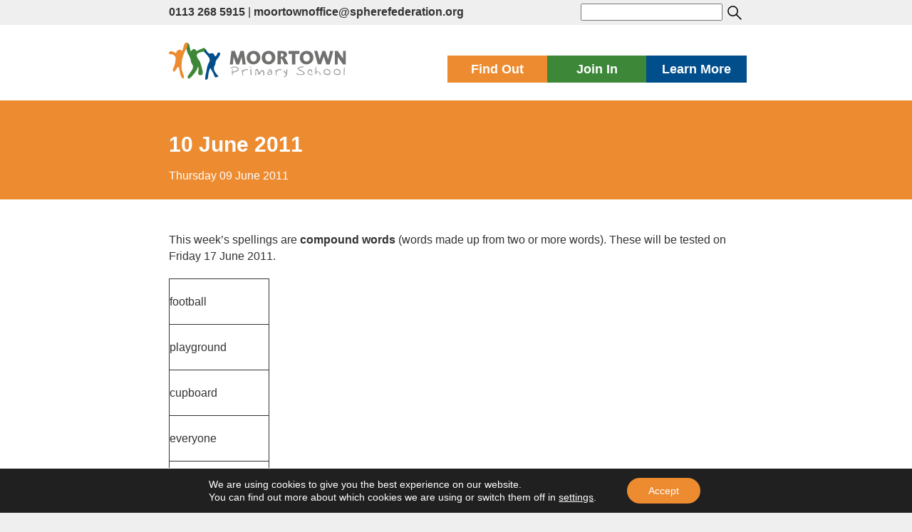

--- FILE ---
content_type: text/html; charset=UTF-8
request_url: https://www.moortown.leeds.sch.uk/blog/2011/06/09/spellings/
body_size: 15739
content:
<!DOCTYPE html>
<html  lang="en">
<head>
	<meta charset="UTF-8">
	<meta name="viewport" content="width=device-width, initial-scale=1">


	<link rel="stylesheet" href="https://maxcdn.bootstrapcdn.com/bootstrap/3.3.7/css/bootstrap.min.css">
 	<script src="https://ajax.googleapis.com/ajax/libs/jquery/1.12.4/jquery.min.js"></script>
	<script src="https://maxcdn.bootstrapcdn.com/bootstrap/3.3.7/js/bootstrap.min.js"></script>

	 <link rel="stylesheet" type="text/css" href="https://www.moortown.leeds.sch.uk/wp-content/themes/sphere-federation/js/slick/slick.css"/>
	<link rel="stylesheet" type="text/css" href="https://www.moortown.leeds.sch.uk/wp-content/themes/sphere-federation/js/slick/slick-theme.css"/>
	<script type="text/javascript" src="https://www.moortown.leeds.sch.uk/wp-content/themes/sphere-federation/js/slick/slick.min.js"></script>


	<meta name='robots' content='index, follow, max-image-preview:large, max-snippet:-1, max-video-preview:-1' />

	<!-- This site is optimized with the Yoast SEO plugin v26.8 - https://yoast.com/product/yoast-seo-wordpress/ -->
	<title>10 June 2011 - Moortown Primary School, Leeds</title>
	<link rel="canonical" href="https://www.moortown.leeds.sch.uk/blog/2011/06/09/spellings/" />
	<meta property="og:locale" content="en_GB" />
	<meta property="og:type" content="article" />
	<meta property="og:title" content="10 June 2011 - Moortown Primary School, Leeds" />
	<meta property="og:description" content="This week&#8217;s spellings are compound words (words made up from two or more words). These will be tested on Friday 17 &hellip; Continue reading &quot;10 June 2011&quot;" />
	<meta property="og:url" content="https://www.moortown.leeds.sch.uk/blog/2011/06/09/spellings/" />
	<meta property="og:site_name" content="Moortown Primary School, Leeds" />
	<meta property="article:published_time" content="2011-06-09T13:07:08+00:00" />
	<meta name="twitter:card" content="summary_large_image" />
	<meta name="twitter:label1" content="Written by" />
	<meta name="twitter:data1" content="" />
	<script type="application/ld+json" class="yoast-schema-graph">{"@context":"https://schema.org","@graph":[{"@type":"Article","@id":"https://www.moortown.leeds.sch.uk/blog/2011/06/09/spellings/#article","isPartOf":{"@id":"https://www.moortown.leeds.sch.uk/blog/2011/06/09/spellings/"},"author":{"name":"","@id":""},"headline":"10 June 2011","datePublished":"2011-06-09T13:07:08+00:00","mainEntityOfPage":{"@id":"https://www.moortown.leeds.sch.uk/blog/2011/06/09/spellings/"},"wordCount":38,"publisher":{"@id":"https://www.moortown.leeds.sch.uk/#organization"},"articleSection":{"1":"Year 4 Spelling"},"inLanguage":"en-GB"},{"@type":"WebPage","@id":"https://www.moortown.leeds.sch.uk/blog/2011/06/09/spellings/","url":"https://www.moortown.leeds.sch.uk/blog/2011/06/09/spellings/","name":"10 June 2011 - Moortown Primary School, Leeds","isPartOf":{"@id":"https://www.moortown.leeds.sch.uk/#website"},"datePublished":"2011-06-09T13:07:08+00:00","breadcrumb":{"@id":"https://www.moortown.leeds.sch.uk/blog/2011/06/09/spellings/#breadcrumb"},"inLanguage":"en-GB","potentialAction":[{"@type":"ReadAction","target":["https://www.moortown.leeds.sch.uk/blog/2011/06/09/spellings/"]}]},{"@type":"BreadcrumbList","@id":"https://www.moortown.leeds.sch.uk/blog/2011/06/09/spellings/#breadcrumb","itemListElement":[{"@type":"ListItem","position":1,"name":"Home","item":"https://www.moortown.leeds.sch.uk/"},{"@type":"ListItem","position":2,"name":"News","item":"https://www.moortown.leeds.sch.uk/find-out/news/"},{"@type":"ListItem","position":3,"name":"10 June 2011"}]},{"@type":"WebSite","@id":"https://www.moortown.leeds.sch.uk/#website","url":"https://www.moortown.leeds.sch.uk/","name":"Moortown Primary School, Leeds","description":"Moortown Primary School is a wonderful school tucked away in Moortown, North Leeds.","publisher":{"@id":"https://www.moortown.leeds.sch.uk/#organization"},"potentialAction":[{"@type":"SearchAction","target":{"@type":"EntryPoint","urlTemplate":"https://www.moortown.leeds.sch.uk/?s={search_term_string}"},"query-input":{"@type":"PropertyValueSpecification","valueRequired":true,"valueName":"search_term_string"}}],"inLanguage":"en-GB"},{"@type":"Organization","@id":"https://www.moortown.leeds.sch.uk/#organization","name":"Moortown Primary School, Leeds","url":"https://www.moortown.leeds.sch.uk/","logo":{"@type":"ImageObject","inLanguage":"en-GB","@id":"https://www.moortown.leeds.sch.uk/#/schema/logo/image/","url":"https://www.moortown.leeds.sch.uk/wp-content/uploads/2017/05/cropped-square.jpg","contentUrl":"https://www.moortown.leeds.sch.uk/wp-content/uploads/2017/05/cropped-square.jpg","width":240,"height":240,"caption":"Moortown Primary School, Leeds"},"image":{"@id":"https://www.moortown.leeds.sch.uk/#/schema/logo/image/"}},{"@type":"Person","@id":"","url":"https://www.moortown.leeds.sch.uk/blog/author/"}]}</script>
	<!-- / Yoast SEO plugin. -->


<link rel='dns-prefetch' href='//stats.wp.com' />
<link rel='dns-prefetch' href='//fonts.googleapis.com' />
<link rel="alternate" type="application/rss+xml" title="Moortown Primary School, Leeds &raquo; Feed" href="https://www.moortown.leeds.sch.uk/feed/" />
<link rel="alternate" type="application/rss+xml" title="Moortown Primary School, Leeds &raquo; Comments Feed" href="https://www.moortown.leeds.sch.uk/comments/feed/" />
<link rel="alternate" title="oEmbed (JSON)" type="application/json+oembed" href="https://www.moortown.leeds.sch.uk/wp-json/oembed/1.0/embed?url=https%3A%2F%2Fwww.moortown.leeds.sch.uk%2Fblog%2F2011%2F06%2F09%2Fspellings%2F" />
<link rel="alternate" title="oEmbed (XML)" type="text/xml+oembed" href="https://www.moortown.leeds.sch.uk/wp-json/oembed/1.0/embed?url=https%3A%2F%2Fwww.moortown.leeds.sch.uk%2Fblog%2F2011%2F06%2F09%2Fspellings%2F&#038;format=xml" />
<style type="text/css" media="all">@font-face{font-family:'Inconsolata';font-display:block;font-style:normal;font-weight:400;font-stretch:100%;font-display:swap;src:url(https://fonts.gstatic.com/s/inconsolata/v37/QldgNThLqRwH-OJ1UHjlKENVzkWGVkL3GZQmAwLYxYWI2qfdm7Lpp4U8WRL2l3WdycuJDETf.woff2) format('woff2');unicode-range:U+0102-0103,U+0110-0111,U+0128-0129,U+0168-0169,U+01A0-01A1,U+01AF-01B0,U+0300-0301,U+0303-0304,U+0308-0309,U+0323,U+0329,U+1EA0-1EF9,U+20AB}@font-face{font-family:'Inconsolata';font-display:block;font-style:normal;font-weight:400;font-stretch:100%;font-display:swap;src:url(https://fonts.gstatic.com/s/inconsolata/v37/QldgNThLqRwH-OJ1UHjlKENVzkWGVkL3GZQmAwLYxYWI2qfdm7Lpp4U8WRP2l3WdycuJDETf.woff2) format('woff2');unicode-range:U+0100-02BA,U+02BD-02C5,U+02C7-02CC,U+02CE-02D7,U+02DD-02FF,U+0304,U+0308,U+0329,U+1D00-1DBF,U+1E00-1E9F,U+1EF2-1EFF,U+2020,U+20A0-20AB,U+20AD-20C0,U+2113,U+2C60-2C7F,U+A720-A7FF}@font-face{font-family:'Inconsolata';font-display:block;font-style:normal;font-weight:400;font-stretch:100%;font-display:swap;src:url(https://fonts.gstatic.com/s/inconsolata/v37/QldgNThLqRwH-OJ1UHjlKENVzkWGVkL3GZQmAwLYxYWI2qfdm7Lpp4U8WR32l3WdycuJDA.woff2) format('woff2');unicode-range:U+0000-00FF,U+0131,U+0152-0153,U+02BB-02BC,U+02C6,U+02DA,U+02DC,U+0304,U+0308,U+0329,U+2000-206F,U+20AC,U+2122,U+2191,U+2193,U+2212,U+2215,U+FEFF,U+FFFD}@font-face{font-family:'Merriweather';font-style:italic;font-weight:400;font-stretch:100%;font-display:swap;src:url(https://fonts.gstatic.com/s/merriweather/v33/u-4c0qyriQwlOrhSvowK_l5-eTxCVx0ZbwLvKH2Gk9hLmp0v5yA-xXPqCzLvF-adrHOg7iDTFw.woff2) format('woff2');unicode-range:U+0460-052F,U+1C80-1C8A,U+20B4,U+2DE0-2DFF,U+A640-A69F,U+FE2E-FE2F}@font-face{font-family:'Merriweather';font-style:italic;font-weight:400;font-stretch:100%;font-display:swap;src:url(https://fonts.gstatic.com/s/merriweather/v33/u-4c0qyriQwlOrhSvowK_l5-eTxCVx0ZbwLvKH2Gk9hLmp0v5yA-xXPqCzLvF--drHOg7iDTFw.woff2) format('woff2');unicode-range:U+0301,U+0400-045F,U+0490-0491,U+04B0-04B1,U+2116}@font-face{font-family:'Merriweather';font-style:italic;font-weight:400;font-stretch:100%;font-display:swap;src:url(https://fonts.gstatic.com/s/merriweather/v33/u-4c0qyriQwlOrhSvowK_l5-eTxCVx0ZbwLvKH2Gk9hLmp0v5yA-xXPqCzLvF-SdrHOg7iDTFw.woff2) format('woff2');unicode-range:U+0102-0103,U+0110-0111,U+0128-0129,U+0168-0169,U+01A0-01A1,U+01AF-01B0,U+0300-0301,U+0303-0304,U+0308-0309,U+0323,U+0329,U+1EA0-1EF9,U+20AB}@font-face{font-family:'Merriweather';font-style:italic;font-weight:400;font-stretch:100%;font-display:swap;src:url(https://fonts.gstatic.com/s/merriweather/v33/u-4c0qyriQwlOrhSvowK_l5-eTxCVx0ZbwLvKH2Gk9hLmp0v5yA-xXPqCzLvF-WdrHOg7iDTFw.woff2) format('woff2');unicode-range:U+0100-02BA,U+02BD-02C5,U+02C7-02CC,U+02CE-02D7,U+02DD-02FF,U+0304,U+0308,U+0329,U+1D00-1DBF,U+1E00-1E9F,U+1EF2-1EFF,U+2020,U+20A0-20AB,U+20AD-20C0,U+2113,U+2C60-2C7F,U+A720-A7FF}@font-face{font-family:'Merriweather';font-style:italic;font-weight:400;font-stretch:100%;font-display:swap;src:url(https://fonts.gstatic.com/s/merriweather/v33/u-4c0qyriQwlOrhSvowK_l5-eTxCVx0ZbwLvKH2Gk9hLmp0v5yA-xXPqCzLvF-udrHOg7iA.woff2) format('woff2');unicode-range:U+0000-00FF,U+0131,U+0152-0153,U+02BB-02BC,U+02C6,U+02DA,U+02DC,U+0304,U+0308,U+0329,U+2000-206F,U+20AC,U+2122,U+2191,U+2193,U+2212,U+2215,U+FEFF,U+FFFD}@font-face{font-family:'Merriweather';font-style:italic;font-weight:700;font-stretch:100%;font-display:swap;src:url(https://fonts.gstatic.com/s/merriweather/v33/u-4c0qyriQwlOrhSvowK_l5-eTxCVx0ZbwLvKH2Gk9hLmp0v5yA-xXPqCzLvF-adrHOg7iDTFw.woff2) format('woff2');unicode-range:U+0460-052F,U+1C80-1C8A,U+20B4,U+2DE0-2DFF,U+A640-A69F,U+FE2E-FE2F}@font-face{font-family:'Merriweather';font-style:italic;font-weight:700;font-stretch:100%;font-display:swap;src:url(https://fonts.gstatic.com/s/merriweather/v33/u-4c0qyriQwlOrhSvowK_l5-eTxCVx0ZbwLvKH2Gk9hLmp0v5yA-xXPqCzLvF--drHOg7iDTFw.woff2) format('woff2');unicode-range:U+0301,U+0400-045F,U+0490-0491,U+04B0-04B1,U+2116}@font-face{font-family:'Merriweather';font-style:italic;font-weight:700;font-stretch:100%;font-display:swap;src:url(https://fonts.gstatic.com/s/merriweather/v33/u-4c0qyriQwlOrhSvowK_l5-eTxCVx0ZbwLvKH2Gk9hLmp0v5yA-xXPqCzLvF-SdrHOg7iDTFw.woff2) format('woff2');unicode-range:U+0102-0103,U+0110-0111,U+0128-0129,U+0168-0169,U+01A0-01A1,U+01AF-01B0,U+0300-0301,U+0303-0304,U+0308-0309,U+0323,U+0329,U+1EA0-1EF9,U+20AB}@font-face{font-family:'Merriweather';font-style:italic;font-weight:700;font-stretch:100%;font-display:swap;src:url(https://fonts.gstatic.com/s/merriweather/v33/u-4c0qyriQwlOrhSvowK_l5-eTxCVx0ZbwLvKH2Gk9hLmp0v5yA-xXPqCzLvF-WdrHOg7iDTFw.woff2) format('woff2');unicode-range:U+0100-02BA,U+02BD-02C5,U+02C7-02CC,U+02CE-02D7,U+02DD-02FF,U+0304,U+0308,U+0329,U+1D00-1DBF,U+1E00-1E9F,U+1EF2-1EFF,U+2020,U+20A0-20AB,U+20AD-20C0,U+2113,U+2C60-2C7F,U+A720-A7FF}@font-face{font-family:'Merriweather';font-style:italic;font-weight:700;font-stretch:100%;font-display:swap;src:url(https://fonts.gstatic.com/s/merriweather/v33/u-4c0qyriQwlOrhSvowK_l5-eTxCVx0ZbwLvKH2Gk9hLmp0v5yA-xXPqCzLvF-udrHOg7iA.woff2) format('woff2');unicode-range:U+0000-00FF,U+0131,U+0152-0153,U+02BB-02BC,U+02C6,U+02DA,U+02DC,U+0304,U+0308,U+0329,U+2000-206F,U+20AC,U+2122,U+2191,U+2193,U+2212,U+2215,U+FEFF,U+FFFD}@font-face{font-family:'Merriweather';font-style:italic;font-weight:900;font-stretch:100%;font-display:swap;src:url(https://fonts.gstatic.com/s/merriweather/v33/u-4c0qyriQwlOrhSvowK_l5-eTxCVx0ZbwLvKH2Gk9hLmp0v5yA-xXPqCzLvF-adrHOg7iDTFw.woff2) format('woff2');unicode-range:U+0460-052F,U+1C80-1C8A,U+20B4,U+2DE0-2DFF,U+A640-A69F,U+FE2E-FE2F}@font-face{font-family:'Merriweather';font-style:italic;font-weight:900;font-stretch:100%;font-display:swap;src:url(https://fonts.gstatic.com/s/merriweather/v33/u-4c0qyriQwlOrhSvowK_l5-eTxCVx0ZbwLvKH2Gk9hLmp0v5yA-xXPqCzLvF--drHOg7iDTFw.woff2) format('woff2');unicode-range:U+0301,U+0400-045F,U+0490-0491,U+04B0-04B1,U+2116}@font-face{font-family:'Merriweather';font-style:italic;font-weight:900;font-stretch:100%;font-display:swap;src:url(https://fonts.gstatic.com/s/merriweather/v33/u-4c0qyriQwlOrhSvowK_l5-eTxCVx0ZbwLvKH2Gk9hLmp0v5yA-xXPqCzLvF-SdrHOg7iDTFw.woff2) format('woff2');unicode-range:U+0102-0103,U+0110-0111,U+0128-0129,U+0168-0169,U+01A0-01A1,U+01AF-01B0,U+0300-0301,U+0303-0304,U+0308-0309,U+0323,U+0329,U+1EA0-1EF9,U+20AB}@font-face{font-family:'Merriweather';font-style:italic;font-weight:900;font-stretch:100%;font-display:swap;src:url(https://fonts.gstatic.com/s/merriweather/v33/u-4c0qyriQwlOrhSvowK_l5-eTxCVx0ZbwLvKH2Gk9hLmp0v5yA-xXPqCzLvF-WdrHOg7iDTFw.woff2) format('woff2');unicode-range:U+0100-02BA,U+02BD-02C5,U+02C7-02CC,U+02CE-02D7,U+02DD-02FF,U+0304,U+0308,U+0329,U+1D00-1DBF,U+1E00-1E9F,U+1EF2-1EFF,U+2020,U+20A0-20AB,U+20AD-20C0,U+2113,U+2C60-2C7F,U+A720-A7FF}@font-face{font-family:'Merriweather';font-style:italic;font-weight:900;font-stretch:100%;font-display:swap;src:url(https://fonts.gstatic.com/s/merriweather/v33/u-4c0qyriQwlOrhSvowK_l5-eTxCVx0ZbwLvKH2Gk9hLmp0v5yA-xXPqCzLvF-udrHOg7iA.woff2) format('woff2');unicode-range:U+0000-00FF,U+0131,U+0152-0153,U+02BB-02BC,U+02C6,U+02DA,U+02DC,U+0304,U+0308,U+0329,U+2000-206F,U+20AC,U+2122,U+2191,U+2193,U+2212,U+2215,U+FEFF,U+FFFD}@font-face{font-family:'Merriweather';font-display:block;font-style:normal;font-weight:400;font-stretch:100%;font-display:swap;src:url(https://fonts.gstatic.com/s/merriweather/v33/u-4e0qyriQwlOrhSvowK_l5UcA6zuSYEqOzpPe3HOZJ5eX1WtLaQwmYiSeqnJ-mXq1Gi3iE.woff2) format('woff2');unicode-range:U+0460-052F,U+1C80-1C8A,U+20B4,U+2DE0-2DFF,U+A640-A69F,U+FE2E-FE2F}@font-face{font-family:'Merriweather';font-display:block;font-style:normal;font-weight:400;font-stretch:100%;font-display:swap;src:url(https://fonts.gstatic.com/s/merriweather/v33/u-4e0qyriQwlOrhSvowK_l5UcA6zuSYEqOzpPe3HOZJ5eX1WtLaQwmYiSequJ-mXq1Gi3iE.woff2) format('woff2');unicode-range:U+0301,U+0400-045F,U+0490-0491,U+04B0-04B1,U+2116}@font-face{font-family:'Merriweather';font-display:block;font-style:normal;font-weight:400;font-stretch:100%;font-display:swap;src:url(https://fonts.gstatic.com/s/merriweather/v33/u-4e0qyriQwlOrhSvowK_l5UcA6zuSYEqOzpPe3HOZJ5eX1WtLaQwmYiSeqlJ-mXq1Gi3iE.woff2) format('woff2');unicode-range:U+0102-0103,U+0110-0111,U+0128-0129,U+0168-0169,U+01A0-01A1,U+01AF-01B0,U+0300-0301,U+0303-0304,U+0308-0309,U+0323,U+0329,U+1EA0-1EF9,U+20AB}@font-face{font-family:'Merriweather';font-display:block;font-style:normal;font-weight:400;font-stretch:100%;font-display:swap;src:url(https://fonts.gstatic.com/s/merriweather/v33/u-4e0qyriQwlOrhSvowK_l5UcA6zuSYEqOzpPe3HOZJ5eX1WtLaQwmYiSeqkJ-mXq1Gi3iE.woff2) format('woff2');unicode-range:U+0100-02BA,U+02BD-02C5,U+02C7-02CC,U+02CE-02D7,U+02DD-02FF,U+0304,U+0308,U+0329,U+1D00-1DBF,U+1E00-1E9F,U+1EF2-1EFF,U+2020,U+20A0-20AB,U+20AD-20C0,U+2113,U+2C60-2C7F,U+A720-A7FF}@font-face{font-family:'Merriweather';font-display:block;font-style:normal;font-weight:400;font-stretch:100%;font-display:swap;src:url(https://fonts.gstatic.com/s/merriweather/v33/u-4e0qyriQwlOrhSvowK_l5UcA6zuSYEqOzpPe3HOZJ5eX1WtLaQwmYiSeqqJ-mXq1Gi.woff2) format('woff2');unicode-range:U+0000-00FF,U+0131,U+0152-0153,U+02BB-02BC,U+02C6,U+02DA,U+02DC,U+0304,U+0308,U+0329,U+2000-206F,U+20AC,U+2122,U+2191,U+2193,U+2212,U+2215,U+FEFF,U+FFFD}@font-face{font-family:'Merriweather';font-display:block;font-style:normal;font-weight:700;font-stretch:100%;font-display:swap;src:url(https://fonts.gstatic.com/s/merriweather/v33/u-4e0qyriQwlOrhSvowK_l5UcA6zuSYEqOzpPe3HOZJ5eX1WtLaQwmYiSeqnJ-mXq1Gi3iE.woff2) format('woff2');unicode-range:U+0460-052F,U+1C80-1C8A,U+20B4,U+2DE0-2DFF,U+A640-A69F,U+FE2E-FE2F}@font-face{font-family:'Merriweather';font-display:block;font-style:normal;font-weight:700;font-stretch:100%;font-display:swap;src:url(https://fonts.gstatic.com/s/merriweather/v33/u-4e0qyriQwlOrhSvowK_l5UcA6zuSYEqOzpPe3HOZJ5eX1WtLaQwmYiSequJ-mXq1Gi3iE.woff2) format('woff2');unicode-range:U+0301,U+0400-045F,U+0490-0491,U+04B0-04B1,U+2116}@font-face{font-family:'Merriweather';font-display:block;font-style:normal;font-weight:700;font-stretch:100%;font-display:swap;src:url(https://fonts.gstatic.com/s/merriweather/v33/u-4e0qyriQwlOrhSvowK_l5UcA6zuSYEqOzpPe3HOZJ5eX1WtLaQwmYiSeqlJ-mXq1Gi3iE.woff2) format('woff2');unicode-range:U+0102-0103,U+0110-0111,U+0128-0129,U+0168-0169,U+01A0-01A1,U+01AF-01B0,U+0300-0301,U+0303-0304,U+0308-0309,U+0323,U+0329,U+1EA0-1EF9,U+20AB}@font-face{font-family:'Merriweather';font-display:block;font-style:normal;font-weight:700;font-stretch:100%;font-display:swap;src:url(https://fonts.gstatic.com/s/merriweather/v33/u-4e0qyriQwlOrhSvowK_l5UcA6zuSYEqOzpPe3HOZJ5eX1WtLaQwmYiSeqkJ-mXq1Gi3iE.woff2) format('woff2');unicode-range:U+0100-02BA,U+02BD-02C5,U+02C7-02CC,U+02CE-02D7,U+02DD-02FF,U+0304,U+0308,U+0329,U+1D00-1DBF,U+1E00-1E9F,U+1EF2-1EFF,U+2020,U+20A0-20AB,U+20AD-20C0,U+2113,U+2C60-2C7F,U+A720-A7FF}@font-face{font-family:'Merriweather';font-display:block;font-style:normal;font-weight:700;font-stretch:100%;font-display:swap;src:url(https://fonts.gstatic.com/s/merriweather/v33/u-4e0qyriQwlOrhSvowK_l5UcA6zuSYEqOzpPe3HOZJ5eX1WtLaQwmYiSeqqJ-mXq1Gi.woff2) format('woff2');unicode-range:U+0000-00FF,U+0131,U+0152-0153,U+02BB-02BC,U+02C6,U+02DA,U+02DC,U+0304,U+0308,U+0329,U+2000-206F,U+20AC,U+2122,U+2191,U+2193,U+2212,U+2215,U+FEFF,U+FFFD}@font-face{font-family:'Merriweather';font-display:block;font-style:normal;font-weight:900;font-stretch:100%;font-display:swap;src:url(https://fonts.gstatic.com/s/merriweather/v33/u-4e0qyriQwlOrhSvowK_l5UcA6zuSYEqOzpPe3HOZJ5eX1WtLaQwmYiSeqnJ-mXq1Gi3iE.woff2) format('woff2');unicode-range:U+0460-052F,U+1C80-1C8A,U+20B4,U+2DE0-2DFF,U+A640-A69F,U+FE2E-FE2F}@font-face{font-family:'Merriweather';font-display:block;font-style:normal;font-weight:900;font-stretch:100%;font-display:swap;src:url(https://fonts.gstatic.com/s/merriweather/v33/u-4e0qyriQwlOrhSvowK_l5UcA6zuSYEqOzpPe3HOZJ5eX1WtLaQwmYiSequJ-mXq1Gi3iE.woff2) format('woff2');unicode-range:U+0301,U+0400-045F,U+0490-0491,U+04B0-04B1,U+2116}@font-face{font-family:'Merriweather';font-display:block;font-style:normal;font-weight:900;font-stretch:100%;font-display:swap;src:url(https://fonts.gstatic.com/s/merriweather/v33/u-4e0qyriQwlOrhSvowK_l5UcA6zuSYEqOzpPe3HOZJ5eX1WtLaQwmYiSeqlJ-mXq1Gi3iE.woff2) format('woff2');unicode-range:U+0102-0103,U+0110-0111,U+0128-0129,U+0168-0169,U+01A0-01A1,U+01AF-01B0,U+0300-0301,U+0303-0304,U+0308-0309,U+0323,U+0329,U+1EA0-1EF9,U+20AB}@font-face{font-family:'Merriweather';font-display:block;font-style:normal;font-weight:900;font-stretch:100%;font-display:swap;src:url(https://fonts.gstatic.com/s/merriweather/v33/u-4e0qyriQwlOrhSvowK_l5UcA6zuSYEqOzpPe3HOZJ5eX1WtLaQwmYiSeqkJ-mXq1Gi3iE.woff2) format('woff2');unicode-range:U+0100-02BA,U+02BD-02C5,U+02C7-02CC,U+02CE-02D7,U+02DD-02FF,U+0304,U+0308,U+0329,U+1D00-1DBF,U+1E00-1E9F,U+1EF2-1EFF,U+2020,U+20A0-20AB,U+20AD-20C0,U+2113,U+2C60-2C7F,U+A720-A7FF}@font-face{font-family:'Merriweather';font-display:block;font-style:normal;font-weight:900;font-stretch:100%;font-display:swap;src:url(https://fonts.gstatic.com/s/merriweather/v33/u-4e0qyriQwlOrhSvowK_l5UcA6zuSYEqOzpPe3HOZJ5eX1WtLaQwmYiSeqqJ-mXq1Gi.woff2) format('woff2');unicode-range:U+0000-00FF,U+0131,U+0152-0153,U+02BB-02BC,U+02C6,U+02DA,U+02DC,U+0304,U+0308,U+0329,U+2000-206F,U+20AC,U+2122,U+2191,U+2193,U+2212,U+2215,U+FEFF,U+FFFD}@font-face{font-family:'Montserrat';font-display:block;font-style:normal;font-weight:400;font-display:swap;src:url(https://fonts.gstatic.com/s/montserrat/v31/JTUSjIg1_i6t8kCHKm459WRhyyTh89ZNpQ.woff2) format('woff2');unicode-range:U+0460-052F,U+1C80-1C8A,U+20B4,U+2DE0-2DFF,U+A640-A69F,U+FE2E-FE2F}@font-face{font-family:'Montserrat';font-display:block;font-style:normal;font-weight:400;font-display:swap;src:url(https://fonts.gstatic.com/s/montserrat/v31/JTUSjIg1_i6t8kCHKm459W1hyyTh89ZNpQ.woff2) format('woff2');unicode-range:U+0301,U+0400-045F,U+0490-0491,U+04B0-04B1,U+2116}@font-face{font-family:'Montserrat';font-display:block;font-style:normal;font-weight:400;font-display:swap;src:url(https://fonts.gstatic.com/s/montserrat/v31/JTUSjIg1_i6t8kCHKm459WZhyyTh89ZNpQ.woff2) format('woff2');unicode-range:U+0102-0103,U+0110-0111,U+0128-0129,U+0168-0169,U+01A0-01A1,U+01AF-01B0,U+0300-0301,U+0303-0304,U+0308-0309,U+0323,U+0329,U+1EA0-1EF9,U+20AB}@font-face{font-family:'Montserrat';font-display:block;font-style:normal;font-weight:400;font-display:swap;src:url(https://fonts.gstatic.com/s/montserrat/v31/JTUSjIg1_i6t8kCHKm459WdhyyTh89ZNpQ.woff2) format('woff2');unicode-range:U+0100-02BA,U+02BD-02C5,U+02C7-02CC,U+02CE-02D7,U+02DD-02FF,U+0304,U+0308,U+0329,U+1D00-1DBF,U+1E00-1E9F,U+1EF2-1EFF,U+2020,U+20A0-20AB,U+20AD-20C0,U+2113,U+2C60-2C7F,U+A720-A7FF}@font-face{font-family:'Montserrat';font-display:block;font-style:normal;font-weight:400;font-display:swap;src:url(https://fonts.gstatic.com/s/montserrat/v31/JTUSjIg1_i6t8kCHKm459WlhyyTh89Y.woff2) format('woff2');unicode-range:U+0000-00FF,U+0131,U+0152-0153,U+02BB-02BC,U+02C6,U+02DA,U+02DC,U+0304,U+0308,U+0329,U+2000-206F,U+20AC,U+2122,U+2191,U+2193,U+2212,U+2215,U+FEFF,U+FFFD}@font-face{font-family:'Montserrat';font-display:block;font-style:normal;font-weight:700;font-display:swap;src:url(https://fonts.gstatic.com/s/montserrat/v31/JTUSjIg1_i6t8kCHKm459WRhyyTh89ZNpQ.woff2) format('woff2');unicode-range:U+0460-052F,U+1C80-1C8A,U+20B4,U+2DE0-2DFF,U+A640-A69F,U+FE2E-FE2F}@font-face{font-family:'Montserrat';font-display:block;font-style:normal;font-weight:700;font-display:swap;src:url(https://fonts.gstatic.com/s/montserrat/v31/JTUSjIg1_i6t8kCHKm459W1hyyTh89ZNpQ.woff2) format('woff2');unicode-range:U+0301,U+0400-045F,U+0490-0491,U+04B0-04B1,U+2116}@font-face{font-family:'Montserrat';font-display:block;font-style:normal;font-weight:700;font-display:swap;src:url(https://fonts.gstatic.com/s/montserrat/v31/JTUSjIg1_i6t8kCHKm459WZhyyTh89ZNpQ.woff2) format('woff2');unicode-range:U+0102-0103,U+0110-0111,U+0128-0129,U+0168-0169,U+01A0-01A1,U+01AF-01B0,U+0300-0301,U+0303-0304,U+0308-0309,U+0323,U+0329,U+1EA0-1EF9,U+20AB}@font-face{font-family:'Montserrat';font-display:block;font-style:normal;font-weight:700;font-display:swap;src:url(https://fonts.gstatic.com/s/montserrat/v31/JTUSjIg1_i6t8kCHKm459WdhyyTh89ZNpQ.woff2) format('woff2');unicode-range:U+0100-02BA,U+02BD-02C5,U+02C7-02CC,U+02CE-02D7,U+02DD-02FF,U+0304,U+0308,U+0329,U+1D00-1DBF,U+1E00-1E9F,U+1EF2-1EFF,U+2020,U+20A0-20AB,U+20AD-20C0,U+2113,U+2C60-2C7F,U+A720-A7FF}@font-face{font-family:'Montserrat';font-display:block;font-style:normal;font-weight:700;font-display:swap;src:url(https://fonts.gstatic.com/s/montserrat/v31/JTUSjIg1_i6t8kCHKm459WlhyyTh89Y.woff2) format('woff2');unicode-range:U+0000-00FF,U+0131,U+0152-0153,U+02BB-02BC,U+02C6,U+02DA,U+02DC,U+0304,U+0308,U+0329,U+2000-206F,U+20AC,U+2122,U+2191,U+2193,U+2212,U+2215,U+FEFF,U+FFFD}</style>
<style id='wp-img-auto-sizes-contain-inline-css' type='text/css'>
img:is([sizes=auto i],[sizes^="auto," i]){contain-intrinsic-size:3000px 1500px}
/*# sourceURL=wp-img-auto-sizes-contain-inline-css */
</style>
<style id='wp-block-library-inline-css' type='text/css'>
:root{--wp-block-synced-color:#7a00df;--wp-block-synced-color--rgb:122,0,223;--wp-bound-block-color:var(--wp-block-synced-color);--wp-editor-canvas-background:#ddd;--wp-admin-theme-color:#007cba;--wp-admin-theme-color--rgb:0,124,186;--wp-admin-theme-color-darker-10:#006ba1;--wp-admin-theme-color-darker-10--rgb:0,107,160.5;--wp-admin-theme-color-darker-20:#005a87;--wp-admin-theme-color-darker-20--rgb:0,90,135;--wp-admin-border-width-focus:2px}@media (min-resolution:192dpi){:root{--wp-admin-border-width-focus:1.5px}}.wp-element-button{cursor:pointer}:root .has-very-light-gray-background-color{background-color:#eee}:root .has-very-dark-gray-background-color{background-color:#313131}:root .has-very-light-gray-color{color:#eee}:root .has-very-dark-gray-color{color:#313131}:root .has-vivid-green-cyan-to-vivid-cyan-blue-gradient-background{background:linear-gradient(135deg,#00d084,#0693e3)}:root .has-purple-crush-gradient-background{background:linear-gradient(135deg,#34e2e4,#4721fb 50%,#ab1dfe)}:root .has-hazy-dawn-gradient-background{background:linear-gradient(135deg,#faaca8,#dad0ec)}:root .has-subdued-olive-gradient-background{background:linear-gradient(135deg,#fafae1,#67a671)}:root .has-atomic-cream-gradient-background{background:linear-gradient(135deg,#fdd79a,#004a59)}:root .has-nightshade-gradient-background{background:linear-gradient(135deg,#330968,#31cdcf)}:root .has-midnight-gradient-background{background:linear-gradient(135deg,#020381,#2874fc)}:root{--wp--preset--font-size--normal:16px;--wp--preset--font-size--huge:42px}.has-regular-font-size{font-size:1em}.has-larger-font-size{font-size:2.625em}.has-normal-font-size{font-size:var(--wp--preset--font-size--normal)}.has-huge-font-size{font-size:var(--wp--preset--font-size--huge)}.has-text-align-center{text-align:center}.has-text-align-left{text-align:left}.has-text-align-right{text-align:right}.has-fit-text{white-space:nowrap!important}#end-resizable-editor-section{display:none}.aligncenter{clear:both}.items-justified-left{justify-content:flex-start}.items-justified-center{justify-content:center}.items-justified-right{justify-content:flex-end}.items-justified-space-between{justify-content:space-between}.screen-reader-text{border:0;clip-path:inset(50%);height:1px;margin:-1px;overflow:hidden;padding:0;position:absolute;width:1px;word-wrap:normal!important}.screen-reader-text:focus{background-color:#ddd;clip-path:none;color:#444;display:block;font-size:1em;height:auto;left:5px;line-height:normal;padding:15px 23px 14px;text-decoration:none;top:5px;width:auto;z-index:100000}html :where(.has-border-color){border-style:solid}html :where([style*=border-top-color]){border-top-style:solid}html :where([style*=border-right-color]){border-right-style:solid}html :where([style*=border-bottom-color]){border-bottom-style:solid}html :where([style*=border-left-color]){border-left-style:solid}html :where([style*=border-width]){border-style:solid}html :where([style*=border-top-width]){border-top-style:solid}html :where([style*=border-right-width]){border-right-style:solid}html :where([style*=border-bottom-width]){border-bottom-style:solid}html :where([style*=border-left-width]){border-left-style:solid}html :where(img[class*=wp-image-]){height:auto;max-width:100%}:where(figure){margin:0 0 1em}html :where(.is-position-sticky){--wp-admin--admin-bar--position-offset:var(--wp-admin--admin-bar--height,0px)}@media screen and (max-width:600px){html :where(.is-position-sticky){--wp-admin--admin-bar--position-offset:0px}}

/*# sourceURL=wp-block-library-inline-css */
</style><style id='global-styles-inline-css' type='text/css'>
:root{--wp--preset--aspect-ratio--square: 1;--wp--preset--aspect-ratio--4-3: 4/3;--wp--preset--aspect-ratio--3-4: 3/4;--wp--preset--aspect-ratio--3-2: 3/2;--wp--preset--aspect-ratio--2-3: 2/3;--wp--preset--aspect-ratio--16-9: 16/9;--wp--preset--aspect-ratio--9-16: 9/16;--wp--preset--color--black: #000000;--wp--preset--color--cyan-bluish-gray: #abb8c3;--wp--preset--color--white: #ffffff;--wp--preset--color--pale-pink: #f78da7;--wp--preset--color--vivid-red: #cf2e2e;--wp--preset--color--luminous-vivid-orange: #ff6900;--wp--preset--color--luminous-vivid-amber: #fcb900;--wp--preset--color--light-green-cyan: #7bdcb5;--wp--preset--color--vivid-green-cyan: #00d084;--wp--preset--color--pale-cyan-blue: #8ed1fc;--wp--preset--color--vivid-cyan-blue: #0693e3;--wp--preset--color--vivid-purple: #9b51e0;--wp--preset--gradient--vivid-cyan-blue-to-vivid-purple: linear-gradient(135deg,rgb(6,147,227) 0%,rgb(155,81,224) 100%);--wp--preset--gradient--light-green-cyan-to-vivid-green-cyan: linear-gradient(135deg,rgb(122,220,180) 0%,rgb(0,208,130) 100%);--wp--preset--gradient--luminous-vivid-amber-to-luminous-vivid-orange: linear-gradient(135deg,rgb(252,185,0) 0%,rgb(255,105,0) 100%);--wp--preset--gradient--luminous-vivid-orange-to-vivid-red: linear-gradient(135deg,rgb(255,105,0) 0%,rgb(207,46,46) 100%);--wp--preset--gradient--very-light-gray-to-cyan-bluish-gray: linear-gradient(135deg,rgb(238,238,238) 0%,rgb(169,184,195) 100%);--wp--preset--gradient--cool-to-warm-spectrum: linear-gradient(135deg,rgb(74,234,220) 0%,rgb(151,120,209) 20%,rgb(207,42,186) 40%,rgb(238,44,130) 60%,rgb(251,105,98) 80%,rgb(254,248,76) 100%);--wp--preset--gradient--blush-light-purple: linear-gradient(135deg,rgb(255,206,236) 0%,rgb(152,150,240) 100%);--wp--preset--gradient--blush-bordeaux: linear-gradient(135deg,rgb(254,205,165) 0%,rgb(254,45,45) 50%,rgb(107,0,62) 100%);--wp--preset--gradient--luminous-dusk: linear-gradient(135deg,rgb(255,203,112) 0%,rgb(199,81,192) 50%,rgb(65,88,208) 100%);--wp--preset--gradient--pale-ocean: linear-gradient(135deg,rgb(255,245,203) 0%,rgb(182,227,212) 50%,rgb(51,167,181) 100%);--wp--preset--gradient--electric-grass: linear-gradient(135deg,rgb(202,248,128) 0%,rgb(113,206,126) 100%);--wp--preset--gradient--midnight: linear-gradient(135deg,rgb(2,3,129) 0%,rgb(40,116,252) 100%);--wp--preset--font-size--small: 13px;--wp--preset--font-size--medium: 20px;--wp--preset--font-size--large: 36px;--wp--preset--font-size--x-large: 42px;--wp--preset--spacing--20: 0.44rem;--wp--preset--spacing--30: 0.67rem;--wp--preset--spacing--40: 1rem;--wp--preset--spacing--50: 1.5rem;--wp--preset--spacing--60: 2.25rem;--wp--preset--spacing--70: 3.38rem;--wp--preset--spacing--80: 5.06rem;--wp--preset--shadow--natural: 6px 6px 9px rgba(0, 0, 0, 0.2);--wp--preset--shadow--deep: 12px 12px 50px rgba(0, 0, 0, 0.4);--wp--preset--shadow--sharp: 6px 6px 0px rgba(0, 0, 0, 0.2);--wp--preset--shadow--outlined: 6px 6px 0px -3px rgb(255, 255, 255), 6px 6px rgb(0, 0, 0);--wp--preset--shadow--crisp: 6px 6px 0px rgb(0, 0, 0);}:where(.is-layout-flex){gap: 0.5em;}:where(.is-layout-grid){gap: 0.5em;}body .is-layout-flex{display: flex;}.is-layout-flex{flex-wrap: wrap;align-items: center;}.is-layout-flex > :is(*, div){margin: 0;}body .is-layout-grid{display: grid;}.is-layout-grid > :is(*, div){margin: 0;}:where(.wp-block-columns.is-layout-flex){gap: 2em;}:where(.wp-block-columns.is-layout-grid){gap: 2em;}:where(.wp-block-post-template.is-layout-flex){gap: 1.25em;}:where(.wp-block-post-template.is-layout-grid){gap: 1.25em;}.has-black-color{color: var(--wp--preset--color--black) !important;}.has-cyan-bluish-gray-color{color: var(--wp--preset--color--cyan-bluish-gray) !important;}.has-white-color{color: var(--wp--preset--color--white) !important;}.has-pale-pink-color{color: var(--wp--preset--color--pale-pink) !important;}.has-vivid-red-color{color: var(--wp--preset--color--vivid-red) !important;}.has-luminous-vivid-orange-color{color: var(--wp--preset--color--luminous-vivid-orange) !important;}.has-luminous-vivid-amber-color{color: var(--wp--preset--color--luminous-vivid-amber) !important;}.has-light-green-cyan-color{color: var(--wp--preset--color--light-green-cyan) !important;}.has-vivid-green-cyan-color{color: var(--wp--preset--color--vivid-green-cyan) !important;}.has-pale-cyan-blue-color{color: var(--wp--preset--color--pale-cyan-blue) !important;}.has-vivid-cyan-blue-color{color: var(--wp--preset--color--vivid-cyan-blue) !important;}.has-vivid-purple-color{color: var(--wp--preset--color--vivid-purple) !important;}.has-black-background-color{background-color: var(--wp--preset--color--black) !important;}.has-cyan-bluish-gray-background-color{background-color: var(--wp--preset--color--cyan-bluish-gray) !important;}.has-white-background-color{background-color: var(--wp--preset--color--white) !important;}.has-pale-pink-background-color{background-color: var(--wp--preset--color--pale-pink) !important;}.has-vivid-red-background-color{background-color: var(--wp--preset--color--vivid-red) !important;}.has-luminous-vivid-orange-background-color{background-color: var(--wp--preset--color--luminous-vivid-orange) !important;}.has-luminous-vivid-amber-background-color{background-color: var(--wp--preset--color--luminous-vivid-amber) !important;}.has-light-green-cyan-background-color{background-color: var(--wp--preset--color--light-green-cyan) !important;}.has-vivid-green-cyan-background-color{background-color: var(--wp--preset--color--vivid-green-cyan) !important;}.has-pale-cyan-blue-background-color{background-color: var(--wp--preset--color--pale-cyan-blue) !important;}.has-vivid-cyan-blue-background-color{background-color: var(--wp--preset--color--vivid-cyan-blue) !important;}.has-vivid-purple-background-color{background-color: var(--wp--preset--color--vivid-purple) !important;}.has-black-border-color{border-color: var(--wp--preset--color--black) !important;}.has-cyan-bluish-gray-border-color{border-color: var(--wp--preset--color--cyan-bluish-gray) !important;}.has-white-border-color{border-color: var(--wp--preset--color--white) !important;}.has-pale-pink-border-color{border-color: var(--wp--preset--color--pale-pink) !important;}.has-vivid-red-border-color{border-color: var(--wp--preset--color--vivid-red) !important;}.has-luminous-vivid-orange-border-color{border-color: var(--wp--preset--color--luminous-vivid-orange) !important;}.has-luminous-vivid-amber-border-color{border-color: var(--wp--preset--color--luminous-vivid-amber) !important;}.has-light-green-cyan-border-color{border-color: var(--wp--preset--color--light-green-cyan) !important;}.has-vivid-green-cyan-border-color{border-color: var(--wp--preset--color--vivid-green-cyan) !important;}.has-pale-cyan-blue-border-color{border-color: var(--wp--preset--color--pale-cyan-blue) !important;}.has-vivid-cyan-blue-border-color{border-color: var(--wp--preset--color--vivid-cyan-blue) !important;}.has-vivid-purple-border-color{border-color: var(--wp--preset--color--vivid-purple) !important;}.has-vivid-cyan-blue-to-vivid-purple-gradient-background{background: var(--wp--preset--gradient--vivid-cyan-blue-to-vivid-purple) !important;}.has-light-green-cyan-to-vivid-green-cyan-gradient-background{background: var(--wp--preset--gradient--light-green-cyan-to-vivid-green-cyan) !important;}.has-luminous-vivid-amber-to-luminous-vivid-orange-gradient-background{background: var(--wp--preset--gradient--luminous-vivid-amber-to-luminous-vivid-orange) !important;}.has-luminous-vivid-orange-to-vivid-red-gradient-background{background: var(--wp--preset--gradient--luminous-vivid-orange-to-vivid-red) !important;}.has-very-light-gray-to-cyan-bluish-gray-gradient-background{background: var(--wp--preset--gradient--very-light-gray-to-cyan-bluish-gray) !important;}.has-cool-to-warm-spectrum-gradient-background{background: var(--wp--preset--gradient--cool-to-warm-spectrum) !important;}.has-blush-light-purple-gradient-background{background: var(--wp--preset--gradient--blush-light-purple) !important;}.has-blush-bordeaux-gradient-background{background: var(--wp--preset--gradient--blush-bordeaux) !important;}.has-luminous-dusk-gradient-background{background: var(--wp--preset--gradient--luminous-dusk) !important;}.has-pale-ocean-gradient-background{background: var(--wp--preset--gradient--pale-ocean) !important;}.has-electric-grass-gradient-background{background: var(--wp--preset--gradient--electric-grass) !important;}.has-midnight-gradient-background{background: var(--wp--preset--gradient--midnight) !important;}.has-small-font-size{font-size: var(--wp--preset--font-size--small) !important;}.has-medium-font-size{font-size: var(--wp--preset--font-size--medium) !important;}.has-large-font-size{font-size: var(--wp--preset--font-size--large) !important;}.has-x-large-font-size{font-size: var(--wp--preset--font-size--x-large) !important;}
/*# sourceURL=global-styles-inline-css */
</style>

<style id='classic-theme-styles-inline-css' type='text/css'>
/*! This file is auto-generated */
.wp-block-button__link{color:#fff;background-color:#32373c;border-radius:9999px;box-shadow:none;text-decoration:none;padding:calc(.667em + 2px) calc(1.333em + 2px);font-size:1.125em}.wp-block-file__button{background:#32373c;color:#fff;text-decoration:none}
/*# sourceURL=/wp-includes/css/classic-themes.min.css */
</style>
<link rel='stylesheet' id='wpo_min-header-0-css' href='https://www.moortown.leeds.sch.uk/wp-content/cache/wpo-minify/1767844527/assets/wpo-minify-header-2d6d33d1.min.css' type='text/css' media='all' />
<link rel='stylesheet' id='wpo_min-header-3-css' href='https://www.moortown.leeds.sch.uk/wp-content/cache/wpo-minify/1767844527/assets/wpo-minify-header-83f3124a.min.css' type='text/css' media='all' />
<script type="text/javascript" id="wpo_min-header-0-js-extra">
/* <![CDATA[ */
var vlpp_vars = {"prettyPhoto_rel":"wp-video-lightbox","animation_speed":"fast","slideshow":"5000","autoplay_slideshow":"false","opacity":"0.80","show_title":"true","allow_resize":"true","allow_expand":"true","default_width":"640","default_height":"480","counter_separator_label":"/","theme":"pp_default","horizontal_padding":"20","hideflash":"false","wmode":"opaque","autoplay":"false","modal":"false","deeplinking":"false","overlay_gallery":"true","overlay_gallery_max":"30","keyboard_shortcuts":"true","ie6_fallback":"true"};
//# sourceURL=wpo_min-header-0-js-extra
/* ]]> */
</script>
<script type="text/javascript" src="https://www.moortown.leeds.sch.uk/wp-content/cache/wpo-minify/1767844527/assets/wpo-minify-header-0b2824c8.min.js" id="wpo_min-header-0-js"></script>
<link rel="https://api.w.org/" href="https://www.moortown.leeds.sch.uk/wp-json/" /><link rel="alternate" title="JSON" type="application/json" href="https://www.moortown.leeds.sch.uk/wp-json/wp/v2/posts/6614" /><link rel="EditURI" type="application/rsd+xml" title="RSD" href="https://www.moortown.leeds.sch.uk/wp/xmlrpc.php?rsd" />
<meta name="generator" content="WordPress 6.9" />
<link rel='shortlink' href='https://www.moortown.leeds.sch.uk/?p=6614' />

		<!-- GA Google Analytics @ https://m0n.co/ga -->
		<script async src="https://www.googletagmanager.com/gtag/js?id=UA-4471091-1"></script>
		<script>
			window.dataLayer = window.dataLayer || [];
			function gtag(){dataLayer.push(arguments);}
			gtag('js', new Date());
			gtag('config', 'UA-4471091-1');
		</script>

	<script>
            WP_VIDEO_LIGHTBOX_VERSION="1.9.12";
            WP_VID_LIGHTBOX_URL="https://www.moortown.leeds.sch.uk/wp-content/plugins/wp-video-lightbox";
                        function wpvl_paramReplace(name, string, value) {
                // Find the param with regex
                // Grab the first character in the returned string (should be ? or &)
                // Replace our href string with our new value, passing on the name and delimeter

                var re = new RegExp("[\?&]" + name + "=([^&#]*)");
                var matches = re.exec(string);
                var newString;

                if (matches === null) {
                    // if there are no params, append the parameter
                    newString = string + '?' + name + '=' + value;
                } else {
                    var delimeter = matches[0].charAt(0);
                    newString = string.replace(re, delimeter + name + "=" + value);
                }
                return newString;
            }
            </script>	<style>img#wpstats{display:none}</style>
		<link rel="icon" href="https://www.moortown.leeds.sch.uk/wp-content/uploads/2017/05/cropped-square-150x150.jpg" sizes="32x32" />
<link rel="icon" href="https://www.moortown.leeds.sch.uk/wp-content/uploads/2017/05/cropped-square.jpg" sizes="192x192" />
<link rel="apple-touch-icon" href="https://www.moortown.leeds.sch.uk/wp-content/uploads/2017/05/cropped-square.jpg" />
<meta name="msapplication-TileImage" content="https://www.moortown.leeds.sch.uk/wp-content/uploads/2017/05/cropped-square.jpg" />
		<style type="text/css" id="wp-custom-css">
			@media screen and (max-width: 600px) {
.contact {width:100%;}
}

@media screen and (max-width: 1500px) {
.news-content.grid-content {
    width: 100%;
}
}		</style>
		
</head>

<style type="text/css">
			.orange-font{ color: #ed8b30;}

		.orange-bg{background-color:  #ed8b30}
		.green-bg{background-color: #3d8739}
		.blue-bg{background-color: #004e8c}

		.orange-links a{ color: #ed8b30; }
		.green-links a{ color: #3d8739; }
		.blue-links a{ color: #004e8c; }

		.orange-hover:hover{background-color: #ed8b30; text-decoration: none; color: #fff !important }
		.green-hover:hover{background-color: #3d8739; text-decoration: none; color: #fff !important}
		.blue-hover:hover{background-color: #004e8c; text-decoration: none; color: #fff !important}

		.orange-border a, .orange-border{ border-color: #ed8b30;background-color: #ed8b30}
		.green-border a, .green-border{ border-color: #3d8739;background-color: #3d8739}
		.blue-border a, .blue-border{ border-color: #004e8c;background-color:#004e8c; }

		.orange-border a:hover{background-color:#efefef;color:#ed8b30 !important}
		.green-border a:hover {background-color:#efefef;color:#3d8739 !important}
		.blue-border a:hover {background-color:#efefef;color:#004e8c !important}

	
	            
	
		.find-out ul li a:hover{color: #6c3000 !important;}
		.join-us ul li a:hover{color: #205715 !important;}
		.learn-more ul li a:hover{color: #001a50 !important;}

	</style>

<body class="wp-singular post-template-default single single-post postid-6614 single-format-standard wp-custom-logo wp-theme-sphere-federation group-blog">

	<div class="padding">
		<div class="contact">
			<div class="phone-and-email">
				<p><strong> <a href="tel:0113 268 5915"> 0113 268 5915</a></strong></p> | <p><strong><a href="mailto:moortownoffice@spherefederation.org">moortownoffice@spherefederation.org</a></strong></p>
			</div>
            <div>
                <form action="/" method="get">
                    <input type="text" name="s" id="search" value="">
                    <input style=" height: 25px; vertical-align: middle;" type="image" src="https://www.moortown.leeds.sch.uk/wp-content/themes/sphere-federation/img/search.svg">
                </form>
            </div>


<!--<div id="google_translate_element"></div>-->
<script type="text/javascript">
//function googleTranslateElementInit() {
//  new google.translate.TranslateElement({pageLanguage: 'en', layout: google.translate.TranslateElement.InlineLayout.HORIZONTAL}, 'google_translate_element');
//}
</script>

        </div>
		<div style="clear:both;"></div>
	</div>

	<div class="menu section">
		<div class="topmenu-content ">
			<a class="header-logo" href="https://www.moortown.leeds.sch.uk"><img alt="Moortown Primary School" src="https://www.moortown.leeds.sch.uk/wp-content/uploads/2017/04/moortown-logo.svg"></a>

			<ul class="buttons-container ">
				<li class="orange-bg white-font find-out-button tab-button white-font"> Find Out</li>
				<li class="green-bg white-font join-us-button tab-button">Join In</li>
				<li class="blue-bg white-font learn-more-button tab-button">Learn More</li>
			</ul>
		</div>


		<div class="dropdown-menu  " style="display: none;">
			<div class="orange-bg find-out menu-box" style="display: none;">

				<div style="display: flex;">
					<div class="white-font menu-description menu-descriptionie">
						<p>Moortown Primary is a ‘single-form entry’ school. This means we take only one class each year and so have one class in each year group. Classes are limited to a maximum of 30 children in Reception, Year 1 and 2 (like all schools), and classes in Years 3 to 6 are usually around this size, too.</p>
<p>Key information about the day-to-day running of Moortown Primary School can be found here – everything from the price of a school dinner to important dates in the school year. If there remains something that you still need to know, we’re always happy to answer any questions you may have – call in or contact us.</p>
					</div>

					<div class="menu-box-links menu-box-linksie">
						<ul>
							
							 <li><p class="menu-arrow"> &rsaquo; </p> <a href="https://www.moortown.leeds.sch.uk/find-out/about-our-school/">  <div class="menu-link"> About our school							<p>Find out more about what makes us special</p> </div> </a></li>

							
							 <li><p class="menu-arrow"> &rsaquo; </p> <a href="https://www.moortown.leeds.sch.uk/find-out/admissions/">  <div class="menu-link"> Admissions							<p>Find out how your child can join Moortown Primary</p> </div> </a></li>

							
							 <li><p class="menu-arrow"> &rsaquo; </p> <a href="https://www.moortown.leeds.sch.uk/find-out/awards/">  <div class="menu-link"> Awards and partners							<p>Read about our achievements and partners</p> </div> </a></li>

							
							 <li><p class="menu-arrow"> &rsaquo; </p> <a href="https://www.moortown.leeds.sch.uk/find-out/british-values/">  <div class="menu-link"> British values							<p>The government sets out expectations which complement our aims and ethos</p> </div> </a></li>

							
							 <li><p class="menu-arrow"> &rsaquo; </p> <a href="https://www.moortown.leeds.sch.uk/find-out/calendar/">  <div class="menu-link"> Calendar							<p>Stay up-to-date</p> </div> </a></li>

							
							 <li><p class="menu-arrow"> &rsaquo; </p> <a href="https://www.moortown.leeds.sch.uk/find-out/meals/">  <div class="menu-link"> Food in school							<p>Information about school dinners, free school meals, packed lunches and other food in school</p> </div> </a></li>

							
							 <li><p class="menu-arrow"> &rsaquo; </p> <a href="https://www.moortown.leeds.sch.uk/find-out/our-location/">  <div class="menu-link"> Location							<p>Find us</p> </div> </a></li>

							
							 <li><p class="menu-arrow"> &rsaquo; </p> <a href="https://www.moortown.leeds.sch.uk/find-out/news/">  <div class="menu-link"> News							<p>Find out the latest news, updates and reminders</p> </div> </a></li>

							
							 <li><p class="menu-arrow"> &rsaquo; </p> <a href="https://www.moortown.leeds.sch.uk/find-out/ofsted/">  <div class="menu-link"> Ofsted							<p>Read about the most recent Ofsted report for Moortown Primary</p> </div> </a></li>

							
							 <li><p class="menu-arrow"> &rsaquo; </p> <a href="https://www.moortown.leeds.sch.uk/find-out/school-day/">  <div class="menu-link"> Our day							<p>How we organise our school day</p> </div> </a></li>

							
							 <li><p class="menu-arrow"> &rsaquo; </p> <a href="https://www.moortown.leeds.sch.uk/find-out/pupil-attainment/">  <div class="menu-link"> Outcomes							<p>The results from end of Key Stage 2 national assessments</p> </div> </a></li>

							
							 <li><p class="menu-arrow"> &rsaquo; </p> <a href="https://www.moortown.leeds.sch.uk/find-out/pe/">  <div class="menu-link"> PE and physical activity							<p>Find out more about physical activity and how we invest PE and Sport Premium funding</p> </div> </a></li>

							
							 <li><p class="menu-arrow"> &rsaquo; </p> <a href="https://www.moortown.leeds.sch.uk/find-out/policies/">  <div class="menu-link"> Policies and other points							<p>Some key policies and other points that might be of interest</p> </div> </a></li>

							
							 <li><p class="menu-arrow"> &rsaquo; </p> <a href="https://www.moortown.leeds.sch.uk/find-out/pupil-premium/">  <div class="menu-link"> Pupil premium							<p>Funding that is used to support children who may be disadvantaged in some way</p> </div> </a></li>

							
							 <li><p class="menu-arrow"> &rsaquo; </p> <a href="https://www.moortown.leeds.sch.uk/find-out/safeguarding/">  <div class="menu-link"> Safeguarding							<p>Keeping children healthy and safe from harm</p> </div> </a></li>

							
							 <li><p class="menu-arrow"> &rsaquo; </p> <a href="https://www.moortown.leeds.sch.uk/find-out/special-needs/">  <div class="menu-link"> Special educational needs and disabilities (SEND)							<p>Find out how school and the local authority can support your child</p> </div> </a></li>

							
							 <li><p class="menu-arrow"> &rsaquo; </p> <a href="https://www.moortown.leeds.sch.uk/find-out/sphere-federation/">  <div class="menu-link"> Sphere Federation							<p>Moortown Primary is part of a federation, but what is a federation?</p> </div> </a></li>

							
							 <li><p class="menu-arrow"> &rsaquo; </p> <a href="https://www.moortown.leeds.sch.uk/find-out/whos-who/">  <div class="menu-link"> Who's who?							<p>Find out more about the different teachers at Moortown Primary</p> </div> </a></li>

													</ul>

					</div>
				</div>

			</div>

			<div class="green-bg join-us menu-box" style="display: none;">
				<div style="display: flex;">
					<div class="white-font menu-description menu-descriptionie">
						<p>This section is all about how you can join in and be part of our community.</p>
<p>Moortown Primary is very much an active community. Pupils, parents / carers and staff at school are all important 'stakeholders' and we want everyone to have their say, to express their ideas and to keep on making our learning community a great place to be.</p>
					</div>

					<div class="menu-box-links menu-box-linksie">
						<ul>
							
							 <li><p class="menu-arrow"> &rsaquo; </p> <a href="https://www.moortown.leeds.sch.uk/join-in/events/"> <div class="menu-link"> Events							<p>Check out the different events you can join in at Moortown Primary</p> </div> </a></li>

							
							 <li><p class="menu-arrow"> &rsaquo; </p> <a href="https://www.moortown.leeds.sch.uk/join-in/extra-curricular/"> <div class="menu-link"> Extra-curricular activities and learning							<p>Encourage your child to join an after-school club or take up an instrument</p> </div> </a></li>

							
							 <li><p class="menu-arrow"> &rsaquo; </p> <a href="https://www.moortown.leeds.sch.uk/join-in/governors/"> <div class="menu-link"> Governors							<p>The ‘board of directors’ for our school</p> </div> </a></li>

							
							 <li><p class="menu-arrow"> &rsaquo; </p> <a href="https://www.moortown.leeds.sch.uk/join-in/helping-us/"> <div class="menu-link"> Helping us							<p>How you can volunteer to help us</p> </div> </a></li>

							
							 <li><p class="menu-arrow"> &rsaquo; </p> <a href="https://www.moortown.leeds.sch.uk/join-in/join-in-beyond-school/"> <div class="menu-link"> Join in beyond school							<p>Join in activities going on around Leeds</p> </div> </a></li>

							
							 <li><p class="menu-arrow"> &rsaquo; </p> <a href="https://www.moortown.leeds.sch.uk/join-in/school-council/"> <div class="menu-link"> Junior Leadership Team							<p>Democracy in action!</p> </div> </a></li>

							
							 <li><p class="menu-arrow"> &rsaquo; </p> <a href="https://www.moortown.leeds.sch.uk/join-in/pta/"> <div class="menu-link"> PTA							<p>A group of parents / carers, supported by staff, who fundraise and organise social events</p> </div> </a></li>

							
							 <li><p class="menu-arrow"> &rsaquo; </p> <a href="https://www.moortown.leeds.sch.uk/join-in/questions-comments-concerns/"> <div class="menu-link"> Questions, comments and concerns							<p>We want to hear any questions, comments and concerns you may have</p> </div> </a></li>

							
							 <li><p class="menu-arrow"> &rsaquo; </p> <a href="https://www.moortown.leeds.sch.uk/join-in/train-to-teach/"> <div class="menu-link"> Train to teach							<p>We work with Red Kite Teacher Training, an Ofsted outstanding provider of school-based teacher training in North and West Yorkshire</p> </div> </a></li>

							
							 <li><p class="menu-arrow"> &rsaquo; </p> <a href="https://www.moortown.leeds.sch.uk/join-in/vacancies/"> <div class="menu-link"> Vacancies							<p>Do you want to work in our happy and healthy place to learn?</p> </div> </a></li>

							
							 <li><p class="menu-arrow"> &rsaquo; </p> <a href="https://www.moortown.leeds.sch.uk/join-in/before-and-after-school-care/"> <div class="menu-link"> Wraparound care							<p>Do you need care for your child before or after school?</p> </div> </a></li>

													</ul>

					</div>
				</div>
			</div>

			<div  class="blue-bg learn-more menu-box" style="display: none;">
				<div style="display: flex;">
					<div class="white-font menu-description menu-descriptionie">
						<p>Every pupil at Moortown Primary School is an enthusiastic, positive and expressive learner – but it's not just our children! We are all learners: we can keep on learning new methods, new facts, new points of view.</p>
<p>This section is all about learning and how parents / carers can support or join in the learning process.</p>
					</div>

					<div class="menu-box-links menu-box-linksie">
						<ul>
							
							 <li><p class="menu-arrow"> &rsaquo; </p> <a href="https://www.moortown.leeds.sch.uk/learn-more/class-news/">  <div class="menu-link"> Class news<br>
							<p>Updates from your child’s class and the learning that’s taking place</p> </div> </a></li>

							
							 <li><p class="menu-arrow"> &rsaquo; </p> <a href="https://www.moortown.leeds.sch.uk/learn-more/reception/">  <div class="menu-link"> Early Years<br>
							<p>An overview of principles and practice in the Foundation Stage</p> </div> </a></li>

							
							 <li><p class="menu-arrow"> &rsaquo; </p> <a href="https://www.moortown.leeds.sch.uk/learn-more/skillsforstartingreception/">  <div class="menu-link"> Early Years: Skills for starting Reception<br>
							<p>Your child's journey to school starts at home</p> </div> </a></li>

							
							 <li><p class="menu-arrow"> &rsaquo; </p> <a href="https://www.moortown.leeds.sch.uk/learn-more/calculations/">  <div class="menu-link"> Help your child in Maths<br>
							<p>Support your child's Maths at home</p> </div> </a></li>

							
							 <li><p class="menu-arrow"> &rsaquo; </p> <a href="https://www.moortown.leeds.sch.uk/learn-more/help-your-child/">  <div class="menu-link"> Help your child in Reading and Writing<br>
							<p>Support your child’s reading and writing at home</p> </div> </a></li>

							
							 <li><p class="menu-arrow"> &rsaquo; </p> <a href="https://www.moortown.leeds.sch.uk/learn-more/homework/">  <div class="menu-link"> Home learning<br>
							<p>Find out about this week’s home learning including spellings to learn</p> </div> </a></li>

							
							 <li><p class="menu-arrow"> &rsaquo; </p> <a href="https://www.moortown.leeds.sch.uk/learn-more/living-and-learning/">  <div class="menu-link"> Living and Learning<br>
							<p>Learn more about  the PSHE curriculum and other things that support children's personal development</p> </div> </a></li>

							
							 <li><p class="menu-arrow"> &rsaquo; </p> <a href="https://www.moortown.leeds.sch.uk/learn-more/national-curriculum/">  <div class="menu-link"> National Curriculum<br>
							<p>Aims and structure of the National Curriculum for schools in England</p> </div> </a></li>

							
							 <li><p class="menu-arrow"> &rsaquo; </p> <a href="https://www.moortown.leeds.sch.uk/learn-more/online-safety/">  <div class="menu-link"> Online safety<br>
							<p>Top e-safety tips</p> </div> </a></li>

							
							 <li><p class="menu-arrow"> &rsaquo; </p> <a href="https://www.moortown.leeds.sch.uk/learn-more/other-subjects/">  <div class="menu-link"> Our curriculum and expectations<br>
							<p>Learn more about our curriculum: its intent, implementation and expectations</p> </div> </a></li>

							
							 <li><p class="menu-arrow"> &rsaquo; </p> <a href="https://www.moortown.leeds.sch.uk/learn-more/phonics/">  <div class="menu-link"> Phonics<br>
							<p>Learn more about how we teach the early stages of reading and writing.</p> </div> </a></li>

							
							 <li><p class="menu-arrow"> &rsaquo; </p> <a href="https://www.moortown.leeds.sch.uk/learn-more/rse/">  <div class="menu-link"> Relationships and Sex Education<br>
							<p>Learn more about Relationships and Sex Education at Moortown Primary</p> </div> </a></li>

							
							 <li><p class="menu-arrow"> &rsaquo; </p> <a href="https://www.moortown.leeds.sch.uk/learn-more/smsc/">  <div class="menu-link"> SMSC<br>
							<p>Discover how we promote your child’s social, moral, spiritual and cultural development</p> </div> </a></li>

							
							 <li><p class="menu-arrow"> &rsaquo; </p> <a href="https://www.moortown.leeds.sch.uk/learn-more/staying-safe-support-children/">  <div class="menu-link"> Staying safe (support for children)<br>
							<p>This page is for our children - advice to help you to stay safe and be a happy and healthy person.</p> </div> </a></li>

													</ul>

					</div>
				</div>
			</div>

		</div>
	</div>

	<!--  carousel -->
	<div class="header">
		<div style="overflow: auto;">
			  		</div>

	</div>


	<link rel="stylesheet" type="text/css" href="https://www.moortown.leeds.sch.uk/wp-content/themes/sphere-federation/js/slick/slick.css"/>
	<link rel="stylesheet" type="text/css" href="https://www.moortown.leeds.sch.uk/wp-content/themes/sphere-federation/js/slick/slick-theme.css"/>
	<script type="text/javascript" src="https://www.moortown.leeds.sch.uk/wp-content/themes/sphere-federation/js/slick/slick.min.js"></script>

<div id="fb-root"></div>
<script>(function(d, s, id) {
  var js, fjs = d.getElementsByTagName(s)[0];
  if (d.getElementById(id)) return;
  js = d.createElement(s); js.id = id;
  js.src = "//connect.facebook.net/en_GB/sdk.js#xfbml=1&version=v2.8";
  fjs.parentNode.insertBefore(js, fjs);
}(document, 'script', 'facebook-jssdk'));</script>

	

	<div class="school-intro section white-font orange-bg padding">
		<div class="blog-header">
			<div class="blog-title">
				<h1> 10 June 2011</h1>
			</div>

			<div>
                Thursday 09 June 2011			</div>
		</div>
	</div>
	

	 <!--Because the_content() works only inside a WP Loop -->
        	<div class="page-content section padding"  >
            	<div class="blog-content">
            		<p>This week&#8217;s spellings are <strong>compound words</strong> (words made up from two or more words). These will be tested on Friday 17 June 2011.</p>
<table border="1" cellspacing="0" cellpadding="0">
<tbody>
<tr>
<td width="140" valign="top">
<p>football</p>
</td>
</tr>
<tr>
<td width="140" valign="top">
<p>playground</p>
</td>
</tr>
<tr>
<td width="140" valign="top">
<p>cupboard</p>
</td>
</tr>
<tr>
<td width="140" valign="top">
<p>everyone</p>
</td>
</tr>
<tr>
<td width="140" valign="top">
<p>windmill</p>
</td>
</tr>
<tr>
<td width="140" valign="top">
<p>weekend</p>
</td>
</tr>
<tr>
<td width="140" valign="top">
<p>grandmother</p>
</td>
</tr>
<tr>
<td width="140" valign="top">
<p>handbag</p>
</td>
</tr>
<tr>
<td width="140" valign="top">
<p>cloakroom</p>
</td>
</tr>
<tr>
<td width="140" valign="top">
<p>grasshopper</p>
</td>
</tr>
<tr>
<td width="140" valign="top">
<p>Can you think of any more?</p>
</td>
</tr>
<tr>
<td width="140" valign="top">
<p><br class="spacer_" /></p>
</td>
</tr>
<tr>
<td width="140" valign="top">
<p><br class="spacer_" /></p>
</td>
</tr>
</tbody>
</table>
<p><br class="spacer_" /></p>
<p><br class="spacer_" /></p>
	                
				</div>
				
							</div>
    	</body>  



<footer>
	<div class="section padding">
		<div class="footer-content">
			<h1>Contact</h1>

			<div class=" third">

				
					<div class="headteacher">
						<p>David Roundtree (Head of Federation) <br>
						Clare Weekes (Head of School) <br>
						<a href="tel:0113 268 5915">
							0113 268 5915						</a></p>

						<p>Moortown Primary School<br>
						Shadwell Lane<br>
						<br>
						Leeds<br>
						LS17 6DR</p>
					</div>
				
			</div>

										
			<div class="third">
				<a class="" href="https://www.moortown.leeds.sch.uk/wp"><img alt=" Moortown Primary School" class="footer-logo" src="https://www.moortown.leeds.sch.uk/wp-content/uploads/2017/04/moortown-logo.svg"></a>
			</div>


			<div class=" third">
				<ul>
											<li> <a href="https://www.moortown.leeds.sch.uk/accessibility/">Accessibility</a></li>
											<li> <a href="https://www.moortown.leeds.sch.uk/sitemap/">Sitemap</a></li>
											<li> <a href="https://www.moortown.leeds.sch.uk/contact-us/">Contact Us</a></li>
											<li> <a href="https://www.moortown.leeds.sch.uk/find-out/our-location/">Location</a></li>
											<li> <a href="https://www.moortown.leeds.sch.uk/jobs/">Data protection and privacy notices</a></li>
									</ul>
				<p class="copyright">&copy; 2017 Moortown Primary School, Leeds. All rights reserved</p>
			</div>

		</div>
	</div>
</footer>

<script type="speculationrules">
{"prefetch":[{"source":"document","where":{"and":[{"href_matches":"/*"},{"not":{"href_matches":["/wp/wp-*.php","/wp/wp-admin/*","/wp-content/uploads/*","/wp-content/*","/wp-content/plugins/*","/wp-content/themes/sphere-federation/*","/*\\?(.+)"]}},{"not":{"selector_matches":"a[rel~=\"nofollow\"]"}},{"not":{"selector_matches":".no-prefetch, .no-prefetch a"}}]},"eagerness":"conservative"}]}
</script>
	<!--copyscapeskip-->
	<aside id="moove_gdpr_cookie_info_bar" class="moove-gdpr-info-bar-hidden moove-gdpr-align-center moove-gdpr-dark-scheme gdpr_infobar_postion_bottom" aria-label="GDPR Cookie Banner" style="display: none;">
	<div class="moove-gdpr-info-bar-container">
		<div class="moove-gdpr-info-bar-content">
		
<div class="moove-gdpr-cookie-notice">
  <p>We are using cookies to give you the best experience on our website.</p>
<p>You can find out more about which cookies we are using or switch them off in <button  aria-haspopup="true" data-href="#moove_gdpr_cookie_modal" class="change-settings-button">settings</button>.</p>
</div>
<!--  .moove-gdpr-cookie-notice -->
		
<div class="moove-gdpr-button-holder">
			<button class="mgbutton moove-gdpr-infobar-allow-all gdpr-fbo-0" aria-label="Accept" >Accept</button>
		</div>
<!--  .button-container -->
		</div>
		<!-- moove-gdpr-info-bar-content -->
	</div>
	<!-- moove-gdpr-info-bar-container -->
	</aside>
	<!-- #moove_gdpr_cookie_info_bar -->
	<!--/copyscapeskip-->
<script type="text/javascript" id="wpo_min-footer-0-js-extra">
/* <![CDATA[ */
var screenReaderText = {"expand":"expand child menu","collapse":"collapse child menu"};
//# sourceURL=wpo_min-footer-0-js-extra
/* ]]> */
</script>
<script type="text/javascript" src="https://www.moortown.leeds.sch.uk/wp-content/cache/wpo-minify/1767844527/assets/wpo-minify-footer-2226199f.min.js" id="wpo_min-footer-0-js"></script>
<script type="text/javascript" id="jetpack-stats-js-before">
/* <![CDATA[ */
_stq = window._stq || [];
_stq.push([ "view", {"v":"ext","blog":"190013233","post":"6614","tz":"0","srv":"www.moortown.leeds.sch.uk","j":"1:15.4"} ]);
_stq.push([ "clickTrackerInit", "190013233", "6614" ]);
//# sourceURL=jetpack-stats-js-before
/* ]]> */
</script>
<script type="text/javascript" src="https://stats.wp.com/e-202605.js" id="jetpack-stats-js" defer="defer" data-wp-strategy="defer"></script>
<script type="text/javascript" id="wpo_min-footer-2-js-extra">
/* <![CDATA[ */
var moove_frontend_gdpr_scripts = {"ajaxurl":"https://www.moortown.leeds.sch.uk/wp/wp-admin/admin-ajax.php","post_id":"6614","plugin_dir":"https://www.moortown.leeds.sch.uk/wp-content/plugins/gdpr-cookie-compliance","show_icons":"all","is_page":"","ajax_cookie_removal":"false","strict_init":"2","enabled_default":{"strict":1,"third_party":1,"advanced":0,"performance":0,"preference":0},"geo_location":"false","force_reload":"false","is_single":"1","hide_save_btn":"false","current_user":"0","cookie_expiration":"365","script_delay":"2000","close_btn_action":"1","close_btn_rdr":"","scripts_defined":"{\"cache\":true,\"header\":\"\",\"body\":\"\",\"footer\":\"\",\"thirdparty\":{\"header\":\"\u003Cscript data-gdpr\u003E\\r\\nconsole.log('check');\\r\\n\u003C\\/script\u003E\",\"body\":\"\",\"footer\":\"\"},\"strict\":{\"header\":\"\",\"body\":\"\",\"footer\":\"\"},\"advanced\":{\"header\":\"\",\"body\":\"\",\"footer\":\"\"}}","gdpr_scor":"true","wp_lang":"","wp_consent_api":"false","gdpr_nonce":"584c83a190"};
//# sourceURL=wpo_min-footer-2-js-extra
/* ]]> */
</script>
<script type="text/javascript" src="https://www.moortown.leeds.sch.uk/wp-content/cache/wpo-minify/1767844527/assets/wpo-minify-footer-aa8e0a0a.min.js" id="wpo_min-footer-2-js"></script>

	<!--copyscapeskip-->
	<button data-href="#moove_gdpr_cookie_modal" aria-haspopup="true"  id="moove_gdpr_save_popup_settings_button" style='display: none;' class="" aria-label="Change cookie settings">
	<span class="moove_gdpr_icon">
		<svg viewBox="0 0 512 512" xmlns="http://www.w3.org/2000/svg" style="max-width: 30px; max-height: 30px;">
		<g data-name="1">
			<path d="M293.9,450H233.53a15,15,0,0,1-14.92-13.42l-4.47-42.09a152.77,152.77,0,0,1-18.25-7.56L163,413.53a15,15,0,0,1-20-1.06l-42.69-42.69a15,15,0,0,1-1.06-20l26.61-32.93a152.15,152.15,0,0,1-7.57-18.25L76.13,294.1a15,15,0,0,1-13.42-14.91V218.81A15,15,0,0,1,76.13,203.9l42.09-4.47a152.15,152.15,0,0,1,7.57-18.25L99.18,148.25a15,15,0,0,1,1.06-20l42.69-42.69a15,15,0,0,1,20-1.06l32.93,26.6a152.77,152.77,0,0,1,18.25-7.56l4.47-42.09A15,15,0,0,1,233.53,48H293.9a15,15,0,0,1,14.92,13.42l4.46,42.09a152.91,152.91,0,0,1,18.26,7.56l32.92-26.6a15,15,0,0,1,20,1.06l42.69,42.69a15,15,0,0,1,1.06,20l-26.61,32.93a153.8,153.8,0,0,1,7.57,18.25l42.09,4.47a15,15,0,0,1,13.41,14.91v60.38A15,15,0,0,1,451.3,294.1l-42.09,4.47a153.8,153.8,0,0,1-7.57,18.25l26.61,32.93a15,15,0,0,1-1.06,20L384.5,412.47a15,15,0,0,1-20,1.06l-32.92-26.6a152.91,152.91,0,0,1-18.26,7.56l-4.46,42.09A15,15,0,0,1,293.9,450ZM247,420h33.39l4.09-38.56a15,15,0,0,1,11.06-12.91A123,123,0,0,0,325.7,356a15,15,0,0,1,17,1.31l30.16,24.37,23.61-23.61L372.06,328a15,15,0,0,1-1.31-17,122.63,122.63,0,0,0,12.49-30.14,15,15,0,0,1,12.92-11.06l38.55-4.1V232.31l-38.55-4.1a15,15,0,0,1-12.92-11.06A122.63,122.63,0,0,0,370.75,187a15,15,0,0,1,1.31-17l24.37-30.16-23.61-23.61-30.16,24.37a15,15,0,0,1-17,1.31,123,123,0,0,0-30.14-12.49,15,15,0,0,1-11.06-12.91L280.41,78H247l-4.09,38.56a15,15,0,0,1-11.07,12.91A122.79,122.79,0,0,0,201.73,142a15,15,0,0,1-17-1.31L154.6,116.28,131,139.89l24.38,30.16a15,15,0,0,1,1.3,17,123.41,123.41,0,0,0-12.49,30.14,15,15,0,0,1-12.91,11.06l-38.56,4.1v33.38l38.56,4.1a15,15,0,0,1,12.91,11.06A123.41,123.41,0,0,0,156.67,311a15,15,0,0,1-1.3,17L131,358.11l23.61,23.61,30.17-24.37a15,15,0,0,1,17-1.31,122.79,122.79,0,0,0,30.13,12.49,15,15,0,0,1,11.07,12.91ZM449.71,279.19h0Z" fill="currentColor"/>
			<path d="M263.71,340.36A91.36,91.36,0,1,1,355.08,249,91.46,91.46,0,0,1,263.71,340.36Zm0-152.72A61.36,61.36,0,1,0,325.08,249,61.43,61.43,0,0,0,263.71,187.64Z" fill="currentColor"/>
		</g>
		</svg>
	</span>

	<span class="moove_gdpr_text">Change cookie settings</span>
	</button>
	<!--/copyscapeskip-->
    
	<!--copyscapeskip-->
	<!-- V1 -->
	<dialog id="moove_gdpr_cookie_modal" class="gdpr_lightbox-hide" aria-modal="true" aria-label="GDPR Settings Screen">
	<div class="moove-gdpr-modal-content moove-clearfix logo-position-left moove_gdpr_modal_theme_v1">
		    
		<button class="moove-gdpr-modal-close" autofocus aria-label="Close GDPR Cookie Settings">
			<span class="gdpr-sr-only">Close GDPR Cookie Settings</span>
			<span class="gdpr-icon moovegdpr-arrow-close"></span>
		</button>
				<div class="moove-gdpr-modal-left-content">
		
<div class="moove-gdpr-company-logo-holder">
	<img src="https://spherefed.wpengine.com/moortown/wp-content/uploads/sites/1/2018/11/moortown-logo.svg" alt="Moortown Primary School, Leeds"     class="img-responsive" />
</div>
<!--  .moove-gdpr-company-logo-holder -->
		<ul id="moove-gdpr-menu">
			
<li class="menu-item-on menu-item-privacy_overview menu-item-selected">
	<button data-href="#privacy_overview" class="moove-gdpr-tab-nav" aria-label="Privacy Overview">
	<span class="gdpr-nav-tab-title">Privacy Overview</span>
	</button>
</li>

	<li class="menu-item-strict-necessary-cookies menu-item-off">
	<button data-href="#strict-necessary-cookies" class="moove-gdpr-tab-nav" aria-label="Strictly Necessary Cookies">
		<span class="gdpr-nav-tab-title">Strictly Necessary Cookies</span>
	</button>
	</li>


	<li class="menu-item-off menu-item-third_party_cookies">
	<button data-href="#third_party_cookies" class="moove-gdpr-tab-nav" aria-label="3rd Party Cookies">
		<span class="gdpr-nav-tab-title">3rd Party Cookies</span>
	</button>
	</li>



		</ul>
		
<div class="moove-gdpr-branding-cnt">
	</div>
<!--  .moove-gdpr-branding -->
		</div>
		<!--  .moove-gdpr-modal-left-content -->
		<div class="moove-gdpr-modal-right-content">
		<div class="moove-gdpr-modal-title">
			 
		</div>
		<!-- .moove-gdpr-modal-ritle -->
		<div class="main-modal-content">

			<div class="moove-gdpr-tab-content">
			
<div id="privacy_overview" class="moove-gdpr-tab-main">
		<span class="tab-title">Privacy Overview</span>
		<div class="moove-gdpr-tab-main-content">
	<p>This website uses cookies so that we can provide you with the best user experience possible. Cookie information is stored in your browser and performs functions such as recognising you when you return to our website and helping our team to understand which sections of the website you find most interesting and useful.</p>
<p>You can adjust all of your cookie settings by navigating the tabs on the left hand side.</p>
<p>You can read our full privacy policy, which includes information on the cookies this site uses on <a href="https://www.moortown.leeds.sch.uk/privacy/">our Privacy Policy page</a></p>
		</div>
	<!--  .moove-gdpr-tab-main-content -->

</div>
<!-- #privacy_overview -->
			
  <div id="strict-necessary-cookies" class="moove-gdpr-tab-main" style="display:none">
    <span class="tab-title">Strictly Necessary Cookies</span>
    <div class="moove-gdpr-tab-main-content">
      <p>Strictly Necessary Cookie should be enabled at all times so that we can save your preferences for cookie settings.</p>
      <div class="moove-gdpr-status-bar ">
        <div class="gdpr-cc-form-wrap">
          <div class="gdpr-cc-form-fieldset">
            <label class="cookie-switch" for="moove_gdpr_strict_cookies">    
              <span class="gdpr-sr-only">Enable or Disable Cookies</span>        
              <input type="checkbox" aria-label="Strictly Necessary Cookies"  value="check" name="moove_gdpr_strict_cookies" id="moove_gdpr_strict_cookies">
              <span class="cookie-slider cookie-round gdpr-sr" data-text-enable="Enabled" data-text-disabled="Disabled">
                <span class="gdpr-sr-label">
                  <span class="gdpr-sr-enable">Enabled</span>
                  <span class="gdpr-sr-disable">Disabled</span>
                </span>
              </span>
            </label>
          </div>
          <!-- .gdpr-cc-form-fieldset -->
        </div>
        <!-- .gdpr-cc-form-wrap -->
      </div>
      <!-- .moove-gdpr-status-bar -->
                                              
    </div>
    <!--  .moove-gdpr-tab-main-content -->
  </div>
  <!-- #strict-necesarry-cookies -->
			
  <div id="third_party_cookies" class="moove-gdpr-tab-main" style="display:none">
    <span class="tab-title">3rd Party Cookies</span>
    <div class="moove-gdpr-tab-main-content">
      <p>This website uses Google Analytics to collect anonymous information such as the number of visitors to the site, and the most popular pages.</p>
<p>Keeping this cookie enabled helps us to improve our website.</p>
<p>Keeping this cookie enabled helps us to improve our website. A full list of the cookies we use is available on <a href="https://www.moortown.leeds.sch.uk/privacy//">our Privacy Policy page</a>.</p>
      <div class="moove-gdpr-status-bar">
        <div class="gdpr-cc-form-wrap">
          <div class="gdpr-cc-form-fieldset">
            <label class="cookie-switch" for="moove_gdpr_performance_cookies">    
              <span class="gdpr-sr-only">Enable or Disable Cookies</span>     
              <input type="checkbox" aria-label="3rd Party Cookies" value="check" name="moove_gdpr_performance_cookies" id="moove_gdpr_performance_cookies" disabled>
              <span class="cookie-slider cookie-round gdpr-sr" data-text-enable="Enabled" data-text-disabled="Disabled">
                <span class="gdpr-sr-label">
                  <span class="gdpr-sr-enable">Enabled</span>
                  <span class="gdpr-sr-disable">Disabled</span>
                </span>
              </span>
            </label>
          </div>
          <!-- .gdpr-cc-form-fieldset -->
        </div>
        <!-- .gdpr-cc-form-wrap -->
      </div>
      <!-- .moove-gdpr-status-bar -->
             
    </div>
    <!--  .moove-gdpr-tab-main-content -->
  </div>
  <!-- #third_party_cookies -->
			
									
			</div>
			<!--  .moove-gdpr-tab-content -->
		</div>
		<!--  .main-modal-content -->
		<div class="moove-gdpr-modal-footer-content">
			<div class="moove-gdpr-button-holder">
						<button class="mgbutton moove-gdpr-modal-allow-all button-visible" aria-label="Enable All">Enable All</button>
								<button class="mgbutton moove-gdpr-modal-save-settings button-visible" aria-label="Save Changes">Save Changes</button>
				</div>
<!--  .moove-gdpr-button-holder -->
		</div>
		<!--  .moove-gdpr-modal-footer-content -->
		</div>
		<!--  .moove-gdpr-modal-right-content -->

		<div class="moove-clearfix"></div>

	</div>
	<!--  .moove-gdpr-modal-content -->
	</dialog>
	<!-- #moove_gdpr_cookie_modal -->
	<!--/copyscapeskip-->
<script>
if(jQuery( window ).width() > 600){

		//HIDE THE MENUS IF YOU LEAVE THE TABS - BUT NOT IF YOU ENTER THE DROPDOWN
		 jQuery(".buttons-container").mouseleave(function(e) {
		 	var element = e.toElement.className;
		 	var element2 = e.relatedTarget.className;

		 	if(element.indexOf("menu-box")<0){jQuery(".dropdown-menu").slideUp();}
		 	if(element2.indexOf("menu-box")<0){jQuery(".dropdown-menu").slideUp();}
		 });

		//HIDE THE MENUS IF YOU LEAVE THE DROPDOWN - BUT NOT IF YOU GO BACK TO THE TABS
		 jQuery(".menu-box").mouseleave(function(e) {
		 	var element = e.toElement.className;
		 	var element2 = e.relatedTarget.className;

		 	if(element.indexOf("tab-button")<0){jQuery(".dropdown-menu").slideUp();}
		 	if(element2.indexOf("tab-button")<0){jQuery(".dropdown-menu").slideUp();}
		 });

		jQuery(".find-out-button").mouseover(function() {
			jQuery(".menu-box").hide();
			jQuery(".find-out").show();
			jQuery(".dropdown-menu").slideDown();
		});

		jQuery(".join-us-button").mouseover(function() {
			jQuery(".menu-box").hide();
			jQuery(".join-us").show();
			jQuery(".dropdown-menu").slideDown();
		});

		jQuery(".learn-more-button").mouseover(function() {
			jQuery(".menu-box").hide();
			jQuery(".learn-more").show();
			jQuery(".dropdown-menu").slideDown();
		});


	}
	if(jQuery( window ).width() <= 600){

		jQuery('.find-out-button').click(function(event){
			//event.preventDefault();

			jQuery('.dropdown-menu').hide();
			jQuery('.join-us').hide();
			jQuery('.learn-more').hide();
			jQuery('.dropdown-menu').toggle();
			jQuery('.find-out').toggle();
		});

		jQuery('.join-us-button').click(function(event){
			//event.preventDefault();

			jQuery('.dropdown-menu').hide();
			jQuery('.learn-more').hide();
			jQuery('.find-out').hide();
			jQuery('.dropdown-menu').toggle();
			jQuery('.join-us').toggle();

		});

		jQuery('.learn-more-button').click(function(event){
            //event.preventDefault();

			jQuery('.dropdown-menu').hide();
			jQuery('.find-out').hide();
			jQuery('.join-us').hide();
			jQuery('.dropdown-menu').toggle();
			jQuery('.learn-more').toggle();
		});
	}
</script>
<script type="text/javascript">
jQuery(document).ready(function(){
    jQuery(".search-carousel").slick({ slidesToShow: 3, slidesToScroll: 1, autoplay: true, autoplaySpeed: 10000, arrows: true, dots: false,
        responsive: [ {
            breakpoint: 1024,
            settings: {
                slidesToShow: 2,
            }
        },{
            breakpoint: 760,
            settings: {
                slidesToShow: 1,
            }
        } ]
    });



    jQuery('.accordion .accordion-title').click(function(event){
	id= jQuery(this).attr('id');

 	jQuery('.title-arrow-up').not('#'+id+' '+'.title-arrow-up').hide();
    	jQuery('.title-arrow-down').not('#'+id+' '+'.title-arrow-down').show();

    	jQuery('.accordion-content').not('#'+id+'-content').slideUp();

        jQuery('#'+id+'-content').slideToggle();

        jQuery('#'+id+' '+'.title-arrow-up').toggle();
        jQuery('#'+id+' '+'.title-arrow-down').toggle();
    });

   jQuery(".staff").mouseenter(function() {
   		jQuery('.staff-name').hide();
   		jQuery(this).find('.staff-name').show();
   });

   jQuery(".staff").mouseleave(function() {
   		jQuery('.staff-name').hide();
   });

	function googleTranslateElementInit() {
  		new google.translate.TranslateElement({pageLanguage: 'en', layout: google.translate.TranslateElement.InlineLayout.SIMPLE}, 'google_translate_element');
	}

	jQuery(".quotes-carousel").slick({ slidesToShow: 1, slidesToScroll: 1, autoplay: true, autoplaySpeed: 10000, arrows: false, dots: true});



});
</script>
<style>
    .hardenize-badge{display: none}
</style>
<!-- <script type="text/javascript" src="//translate.google.com/translate_a/element.js?cb=googleTranslateElementInit"></script> -->
</body>
</html>
